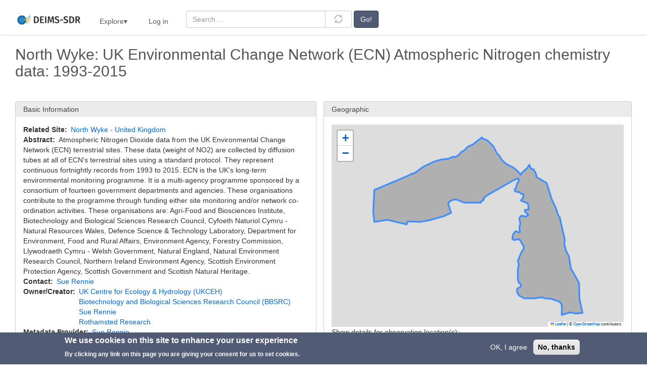

--- FILE ---
content_type: text/html; charset=UTF-8
request_url: https://deims.org/dataset/41d4eacd-e3f7-43e1-b709-b9572bf09a7c
body_size: 18931
content:
<!DOCTYPE html>
<html  lang="en" dir="ltr">
  <head>
    <meta charset="utf-8" />
<noscript><style>form.antibot * :not(.antibot-message) { display: none !important; }</style>
</noscript><meta name="description" content="Atmospheric Nitrogen Dioxide data from the UK Environmental Change Network (ECN) terrestrial sites. These data (weight of NO2) are collected by diffusion tubes at all of ECN&#039;s terrestrial sites using a standard protocol. They represent continuous fortnightly records from 1993 to 2015. ECN is the UK&#039;s long-term environmental monitoring programme. It is a multi-agency programme sponsored by a consortium of fourteen government departments and agencies. These organisations contribute to the programme through funding either site monitoring and/or network co-ordination activities. These organisations are: Agri-Food and Biosciences Institute, Biotechnology and Biological Sciences Research Council, Cyfoeth Naturiol Cymru - Natural Resources Wales, Defence Science &amp; Technology Laboratory, Department for Environment, Food and Rural Affairs, Environment Agency, Forestry Commission, Llywodraeth Cymru - Welsh Government, Natural England, Natural Environment Research Council, Northern Ireland Environment Agency, Scottish Environment Protection Agency, Scottish Government and Scottish Natural Heritage." />
<meta name="abstract" content="Atmospheric Nitrogen Dioxide data from the UK Environmental Change Network (ECN) terrestrial sites. These data (weight of NO2) are collected by diffusion tubes at all of ECN&#039;s terrestrial sites using a standard protocol. They represent continuous fortnightly records from 1993 to 2015. ECN is the UK&#039;s long-term environmental monitoring programme. It is a multi-agency programme sponsored by a consortium of fourteen government departments and agencies. These organisations contribute to the programme through funding either site monitoring and/or network co-ordination activities. These organisations are: Agri-Food and Biosciences Institute, Biotechnology and Biological Sciences Research Council, Cyfoeth Naturiol Cymru - Natural Resources Wales, Defence Science &amp; Technology Laboratory, Department for Environment, Food and Rural Affairs, Environment Agency, Forestry Commission, Llywodraeth Cymru - Welsh Government, Natural England, Natural Environment Research Council, Northern Ireland Environment Agency, Scottish Environment Protection Agency, Scottish Government and Scottish Natural Heritage." />
<meta name="geo.position" content=";" />
<meta name="robots" content="index, follow" />
<link rel="canonical" href="https://deims.org/dataset/41d4eacd-e3f7-43e1-b709-b9572bf09a7c" />
<meta name="rights" content="https://deims.org/terms" />
<meta name="Generator" content="Drupal 10 (https://www.drupal.org)" />
<meta name="MobileOptimized" content="width" />
<meta name="HandheldFriendly" content="true" />
<meta name="viewport" content="width=device-width, initial-scale=1.0" />
<style>div#sliding-popup, div#sliding-popup .eu-cookie-withdraw-banner, .eu-cookie-withdraw-tab {background: #525b76} div#sliding-popup.eu-cookie-withdraw-wrapper { background: transparent; } #sliding-popup h1, #sliding-popup h2, #sliding-popup h3, #sliding-popup p, #sliding-popup label, #sliding-popup div, .eu-cookie-compliance-more-button, .eu-cookie-compliance-secondary-button, .eu-cookie-withdraw-tab { color: #ffffff;} .eu-cookie-withdraw-tab { border-color: #ffffff;}</style>
<link rel="icon" href="/sites/default/files/favicon.ico" type="image/vnd.microsoft.icon" />

    <title>North Wyke: UK Environmental Change Network (ECN) Atmospheric Nitrogen chemistry data: 1993-2015 | DEIMS-SDR</title>
    <link rel="stylesheet" media="all" href="/sites/default/files/css/css_YOKOI3to6kLXPWwvjs_1AUXpK48SDwGVEzpEV6LVfy8.css?delta=0&amp;language=en&amp;theme=bootstrap_deims&amp;include=eJx1jFEKwzAMQy8UZtiFgpsoq2lSh9hZ2e1XytjX9qOHHkiLqpsP7lQGNxw6tpCNssV70hrNOW3IATMm1U1wovUqvCfQLxkzCs_qoYJLhdMDOwbXb_8wGHikNXKXyNP1eoCD_vhgs2MUsZVkl3P-MkejhQ3hKTiMrrw1zbPiDWgEVF8" />
<link rel="stylesheet" media="all" href="https://cdn.jsdelivr.net/npm/entreprise7pro-bootstrap@3.4.8/dist/css/bootstrap.min.css" integrity="sha256-zL9fLm9PT7/fK/vb1O9aIIAdm/+bGtxmUm/M1NPTU7Y=" crossorigin="anonymous" />
<link rel="stylesheet" media="all" href="https://cdn.jsdelivr.net/npm/@unicorn-fail/drupal-bootstrap-styles@0.0.2/dist/3.1.1/7.x-3.x/drupal-bootstrap.min.css" integrity="sha512-nrwoY8z0/iCnnY9J1g189dfuRMCdI5JBwgvzKvwXC4dZ+145UNBUs+VdeG/TUuYRqlQbMlL4l8U3yT7pVss9Rg==" crossorigin="anonymous" />
<link rel="stylesheet" media="all" href="https://cdn.jsdelivr.net/npm/@unicorn-fail/drupal-bootstrap-styles@0.0.2/dist/3.1.1/8.x-3.x/drupal-bootstrap.min.css" integrity="sha512-jM5OBHt8tKkl65deNLp2dhFMAwoqHBIbzSW0WiRRwJfHzGoxAFuCowGd9hYi1vU8ce5xpa5IGmZBJujm/7rVtw==" crossorigin="anonymous" />
<link rel="stylesheet" media="all" href="https://cdn.jsdelivr.net/npm/@unicorn-fail/drupal-bootstrap-styles@0.0.2/dist/3.2.0/7.x-3.x/drupal-bootstrap.min.css" integrity="sha512-U2uRfTiJxR2skZ8hIFUv5y6dOBd9s8xW+YtYScDkVzHEen0kU0G9mH8F2W27r6kWdHc0EKYGY3JTT3C4pEN+/g==" crossorigin="anonymous" />
<link rel="stylesheet" media="all" href="https://cdn.jsdelivr.net/npm/@unicorn-fail/drupal-bootstrap-styles@0.0.2/dist/3.2.0/8.x-3.x/drupal-bootstrap.min.css" integrity="sha512-JXQ3Lp7Oc2/VyHbK4DKvRSwk2MVBTb6tV5Zv/3d7UIJKlNEGT1yws9vwOVUkpsTY0o8zcbCLPpCBG2NrZMBJyQ==" crossorigin="anonymous" />
<link rel="stylesheet" media="all" href="https://cdn.jsdelivr.net/npm/@unicorn-fail/drupal-bootstrap-styles@0.0.2/dist/3.3.1/7.x-3.x/drupal-bootstrap.min.css" integrity="sha512-ZbcpXUXjMO/AFuX8V7yWatyCWP4A4HMfXirwInFWwcxibyAu7jHhwgEA1jO4Xt/UACKU29cG5MxhF/i8SpfiWA==" crossorigin="anonymous" />
<link rel="stylesheet" media="all" href="https://cdn.jsdelivr.net/npm/@unicorn-fail/drupal-bootstrap-styles@0.0.2/dist/3.3.1/8.x-3.x/drupal-bootstrap.min.css" integrity="sha512-kTMXGtKrWAdF2+qSCfCTa16wLEVDAAopNlklx4qPXPMamBQOFGHXz0HDwz1bGhstsi17f2SYVNaYVRHWYeg3RQ==" crossorigin="anonymous" />
<link rel="stylesheet" media="all" href="https://cdn.jsdelivr.net/npm/@unicorn-fail/drupal-bootstrap-styles@0.0.2/dist/3.4.0/8.x-3.x/drupal-bootstrap.min.css" integrity="sha512-tGFFYdzcicBwsd5EPO92iUIytu9UkQR3tLMbORL9sfi/WswiHkA1O3ri9yHW+5dXk18Rd+pluMeDBrPKSwNCvw==" crossorigin="anonymous" />
<link rel="stylesheet" media="all" href="/sites/default/files/css/css_ENf4_0eo1JcO2wV-m6auAbLKUiGi2NMZ3azWIH_tCUo.css?delta=9&amp;language=en&amp;theme=bootstrap_deims&amp;include=eJx1jFEKwzAMQy8UZtiFgpsoq2lSh9hZ2e1XytjX9qOHHkiLqpsP7lQGNxw6tpCNssV70hrNOW3IATMm1U1wovUqvCfQLxkzCs_qoYJLhdMDOwbXb_8wGHikNXKXyNP1eoCD_vhgs2MUsZVkl3P-MkejhQ3hKTiMrrw1zbPiDWgEVF8" />

    
  </head>
  <body class="path-node page-node-type-dataset has-glyphicons">
    <a href="#main-content" class="visually-hidden focusable skip-link">
      Skip to main content
    </a>
    
      <div class="dialog-off-canvas-main-canvas" data-off-canvas-main-canvas>
              <header class="navbar navbar-default container-fluid" id="navbar" role="banner">
            <div class="navbar-header">
          <div class="region region-navigation">
    <section id="block-bootstrap-deims-mainnavigation" class="deims_main_menu block block-superfish block-superfishmain clearfix">
  
    

      
<ul id="superfish-main" class="menu sf-menu sf-main sf-horizontal sf-style-none" role="menu" aria-label="Menu">
  

  
  <li id="main-standardfront-page" class="sf-depth-1 sf-no-children sf-first" role="none">
    
          <a href="/" class="sf-depth-1" role="menuitem">Home</a>
    
    
    
    
      </li>


            
  <li id="main-menu-link-content80f3ea19-8d7e-4e2b-bc65-86f34ba34590" class="sf-depth-1 menuparent" role="none">
    
          <span class="sf-depth-1 menuparent nolink" role="menuitem" aria-haspopup="true" aria-expanded="false">Explore</span>
    
    
    
              <ul role="menu">
      
      

  
  <li id="main-views-viewviewsco-location-searchpage-1" class="sf-depth-2 sf-no-children sf-first" role="none">
    
          <a href="/search/sites/lter" title="Overview of all European LTER sites" class="sf-depth-2" role="menuitem">European LTER Sites</a>
    
    
    
    
      </li>


            
  <li id="main-menu-link-content3ae28787-6ca3-4349-8528-59e1546d1000" class="sf-depth-2 menuparent" role="none">
    
          <span class="sf-depth-2 menuparent nolink" role="menuitem" aria-haspopup="true" aria-expanded="false">Search</span>
    
    
    
              <ul role="menu">
      
      

  
  <li id="main-views-viewviewssearchpage-1" class="sf-depth-3 sf-no-children sf-first" role="none">
    
          <a href="/search" title="Overview of all available resources" class="sf-depth-3" role="menuitem">Quick Search</a>
    
    
    
    
      </li>


  
  <li id="main-views-viewviewslter-site-searchpage-1" class="sf-depth-3 sf-no-children" role="none">
    
          <a href="/search/sites" title="Overview of all available resources" class="sf-depth-3" role="menuitem">Sites</a>
    
    
    
    
      </li>


  
  <li id="main-views-viewviewsadvanced-search-sites-datasets-activities-sensorspage-2" class="sf-depth-3 sf-no-children" role="none">
    
          <a href="/search/datasets" class="sf-depth-3" role="menuitem">Datasets</a>
    
    
    
    
      </li>


  
  <li id="main-views-viewviewsadvanced-search-sites-datasets-activities-sensorspage-3" class="sf-depth-3 sf-no-children" role="none">
    
          <a href="/search/activities" class="sf-depth-3" role="menuitem">Activities</a>
    
    
    
    
      </li>


  
  <li id="main-views-viewviewsadvanced-search-sites-datasets-activities-sensorspage-4" class="sf-depth-3 sf-no-children sf-last" role="none">
    
          <a href="/search/sensors" class="sf-depth-3" role="menuitem">Sensors</a>
    
    
    
    
      </li>



              </ul>
      
    
    
      </li>


  
  <li id="main-menu-link-content1d8f9a02-dad1-4f78-b5da-955d3b7e3a38" class="sf-depth-2 sf-no-children" role="none">
    
          <a href="https://deims.org/map" title="A map that shows all sites that are registered on DEIMS-SDR" class="sf-depth-2 sf-external" role="menuitem">Site Map</a>
    
    
    
    
      </li>


            
  <li id="main-menu-link-content17885dfc-cf29-4654-82b0-266cb4872be4" class="sf-depth-2 menuparent sf-last" role="none">
    
          <span class="sf-depth-2 menuparent nolink" role="menuitem" aria-haspopup="true" aria-expanded="false">Documentation</span>
    
    
    
              <ul role="menu">
      
      

  
  <li id="main-menu-link-content459a5378-cdbe-4728-b194-10372a2a3916" class="sf-depth-3 sf-no-children sf-first" role="none">
    
          <a href="/models" title="Provides an overview of the DEIMS-SDR data models" class="sf-depth-3" role="menuitem">Data Models</a>
    
    
    
    
      </li>


  
  <li id="main-menu-link-contentd190a859-e70d-49dd-a7de-5ba81bef3356" class="sf-depth-3 sf-no-children" role="none">
    
          <a href="http://vocabs.lter-europe.net/EnvThes/" title="External link to the thesaurus used for DEIMS-SDR" class="sf-depth-3 sf-external" role="menuitem">EnvThes Thesaurus</a>
    
    
    
    
      </li>


  
  <li id="main-views-viewviewsequipmentpage-1" class="sf-depth-3 sf-no-children sf-last" role="none">
    
          <a href="/vocabularies" title="List of vocabularies and terms used in DEIMS-SDR" class="sf-depth-3" role="menuitem">Vocabularies</a>
    
    
    
    
      </li>



              </ul>
      
    
    
      </li>



              </ul>
      
    
    
      </li>


  
  <li id="main-userlogout" class="sf-depth-1 sf-no-children" role="none">
    
          <a href="/user/login" class="sf-depth-1" role="menuitem">Log in</a>
    
    
    
    
      </li>


</ul>

  </section>


  </div>

                          <button type="button" class="navbar-toggle collapsed" data-toggle="collapse" data-target="#navbar-collapse" aria-expanded="false">
            <span class="sr-only">Toggle navigation</span>
            <span class="icon-bar"></span>
            <span class="icon-bar"></span>
            <span class="icon-bar"></span>
          </button>
              </div>

                    <div id="navbar-collapse" class="navbar-collapse collapse">
            <div class="region region-navigation-collapsible">
    <section class="views-exposed-form custom-quick-search-block block block-views block-views-exposed-filter-blocksearch-page-2 clearfix" data-drupal-selector="views-exposed-form-search-page-2" id="block-exposedformsearchpage-2">
  
    

      <form action="/search" method="get" id="views-exposed-form-search-page-2" accept-charset="UTF-8">
  <div class="form--inline form-inline clearfix">
  <div class="form-item js-form-item form-type-search-api-autocomplete js-form-type-search-api-autocomplete form-item-search-api-fulltext js-form-item-search-api-fulltext form-no-label form-group form-autocomplete">
  
  
  <div class="input-group"><input placeholder="Search ..." data-drupal-selector="edit-search-api-fulltext" data-search-api-autocomplete-search="search" class="form-autocomplete form-text form-control" data-autocomplete-path="/search_api_autocomplete/search?display=page_2&amp;&amp;filter=search_api_fulltext" type="text" id="edit-search-api-fulltext" name="search_api_fulltext" value="" size="30" maxlength="128" /><span class="input-group-addon"><span class="icon glyphicon glyphicon-refresh ajax-progress ajax-progress-throbber" aria-hidden="true"></span></span></div>

  
  
  </div>
<div data-drupal-selector="edit-actions" class="form-actions form-group js-form-wrapper form-wrapper" id="edit-actions"><button data-drupal-selector="edit-submit-search" class="button js-form-submit form-submit btn-default btn" type="submit" id="edit-submit-search" value="Go!">Go!</button></div>

</div>

</form>

  </section>


  </div>

        </div>
                </header>
  
  <div role="main" class="main-container container-fluid js-quickedit-main-content">
    <div class="row">

                              <div class="col-sm-12" role="heading">
              <div class="region region-header">
      
<div data-drupal-messages-fallback class="hidden"></div>

  </div>

          </div>
              
            
                  <section class="col-sm-12">

                
                                      
                  
                          <a id="main-content"></a>
            <div class="region region-content">
        <h1 class="page-header">
<span>North Wyke: UK Environmental Change Network (ECN) Atmospheric Nitrogen chemistry data: 1993-2015</span>
</h1>

  <div class="node node--type-dataset node--view-mode-full ds-2col-stacked clearfix">

  

  <div class="group-header">
    
  </div>

  <div class="group-left">
    <div class="form-item js-form-item form-wrapper js-form-wrapper panel panel-default" id="bootstrap-panel">

              <div class="panel-heading">
                          <div class="panel-title">Basic Information</div>
              </div>
      
            
    
    <div class="panel-body">
            
  <div class="field field--name-field-related-site field--type-entity-reference field--label-inline">
    <div class="field--label">Related Site</div>
              <div class="field--item"><a href="/4fbe4bf9-e342-4412-8f0c-c75aff08a8ca" hreflang="en">North Wyke - United Kingdom</a></div>
          </div>

  <div class="field field--name-field-abstract field--type-string-long field--label-inline">
    <div class="field--label">Abstract</div>
              <div class="field--item">Atmospheric Nitrogen Dioxide data from the UK Environmental Change Network (ECN) terrestrial sites. These data (weight of NO2) are collected by diffusion tubes at all of ECN&#039;s terrestrial sites using a standard protocol. They represent continuous fortnightly records from 1993 to 2015. ECN is the UK&#039;s long-term environmental monitoring programme. It is a multi-agency programme sponsored by a consortium of fourteen government departments and agencies. These organisations contribute to the programme through funding either site monitoring and/or network co-ordination activities. These organisations are: Agri-Food and Biosciences Institute, Biotechnology and Biological Sciences Research Council, Cyfoeth Naturiol Cymru - Natural Resources Wales, Defence Science &amp; Technology Laboratory, Department for Environment, Food and Rural Affairs, Environment Agency, Forestry Commission, Llywodraeth Cymru - Welsh Government, Natural England, Natural Environment Research Council, Northern Ireland Environment Agency, Scottish Environment Protection Agency, Scottish Government and Scottish Natural Heritage.</div>
          </div>

  <div class="field field--name-field-contact field--type-entity-reference field--label-inline">
    <div class="field--label">Contact</div>
          <div class="field--items">
              <div class="field--item"><a href="/node/319" hreflang="en">Sue Rennie</a></div>
              </div>
      </div>

  <div class="field field--name-field-creator field--type-entity-reference field--label-inline">
    <div class="field--label">Owner/Creator</div>
          <div class="field--items">
              <div class="field--item"><a href="/organisations/13479d7d-7b33-44ea-b0bb-2fa9329e2873" hreflang="en">UK Centre for Ecology &amp; Hydrology (UKCEH)</a></div>
          <div class="field--item"><a href="/organisations/1356a8ad-8aa7-43d2-b4f1-257a65bb4729" hreflang="en">Biotechnology and Biological Sciences Research Council (BBSRC)</a></div>
          <div class="field--item"><a href="/node/319" hreflang="en">Sue Rennie</a></div>
          <div class="field--item"><a href="/organisations/55912179-2e91-4aa6-acee-4fc84aff6c34" hreflang="en">Rothamsted Research</a></div>
              </div>
      </div>

  <div class="field field--name-field-metadata-provider field--type-entity-reference field--label-inline">
    <div class="field--label">Metadata Provider</div>
          <div class="field--items">
              <div class="field--item"><a href="/node/319" hreflang="en">Sue Rennie</a></div>
              </div>
      </div>

  <div class="field field--name-field-doi field--type-string field--label-inline">
    <div class="field--label">DOI</div>
              <div class="field--item">https://doi.org/10.5285/baf51776-c2d0-4e57-9cd3-30cd6336d9cf</div>
          </div>

  <div class="field field--name-field-uuid field--type-string field--label-inline">
    <div class="field--label">UUID</div>
              <div class="field--item">41d4eacd-e3f7-43e1-b709-b9572bf09a7c</div>
          </div>

          </div>
  
    
</div>
<div class="form-item js-form-item form-wrapper js-form-wrapper panel panel-default" id="bootstrap-panel--2">

              <div class="panel-heading">
                          <div class="panel-title">Dates</div>
              </div>
      
            
    
    <div class="panel-body">
            
  <div class="field field--name-field-date-range field--type-daterange field--label-inline">
    <div class="field--label">Date Range</div>
              <div class="field--item"><time datetime="1993-01-01T12:00:00Z">Fri, 01/01/1993 - 12:00</time>
</div>
          </div>

  <div class="field field--name-node-post-date field--type-ds field--label-inline">
    <div class="field--label">Post date</div>
              <div class="field--item">Tuesday, April 10, 2018 - 13:13</div>
          </div>

  <div class="field field--name-node-changed-date field--type-ds field--label-inline">
    <div class="field--label">Last modified</div>
              <div class="field--item">Friday, November 29, 2019 - 11:31</div>
          </div>

          </div>
  
    
</div>

  </div>

  <div class="group-right">
    
<div >
    <div class="form-item js-form-item form-wrapper js-form-wrapper panel panel-default" id="bootstrap-panel--3">

              <div class="panel-heading">
                          <div class="panel-title">Geographic</div>
              </div>
      
            
    
    <div class="panel-body">
            
            <div class="field field--name-dynamic-block-fieldnode-dataset-boundaries field--type-ds field--label-hidden field--item"><div class="views-element-container form-group"><div class="view view-field-dataset-boundaries view-id-field_dataset_boundaries view-display-id-block_1 js-view-dom-id-58810a298c42a46dd5f9e8dc44a0a4db00a5a42126238e879370bb0e76a10cc7">
  
    
      
      <div class="view-content">
      <div id="leaflet-map-view-field-dataset-boundaries-block-1"  style="min-width: 150px; height: 400px"></div>

    </div>
  
          </div>
</div>
</div>
      
            <div class="field field--name-dynamic-block-fieldnode-show-observation-location field--type-ds field--label-hidden field--item"><div class="views-element-container form-group"><div class="view view-field-dataset-boundaries view-id-field_dataset_boundaries view-display-id-block_2 js-view-dom-id-1628414da270bbb9e567af7d6e4dfeded9ba94af00dd82820657081551ed9d9c">
  
    
      <div class="view-header">
      Show details for observation location(s):
    </div>
      
      <div class="view-content">
          <div class="views-row"><div class="views-field views-field-title"><span class="field-content"><a href="/locations/ab170d90-8017-46e6-8482-723893fabb8f" hreflang="en">North Wyke</a></span></div></div>

    </div>
  
          </div>
</div>
</div>
      
          </div>
  
    
</div>

  </div>
  </div>

  <div class="group-footer">
    <div class="js-form-wrapper form-wrapper form-item js-form-item panel panel-default" id="bootstrap-panel--6">

              <div class="panel-heading">
                          <a aria-controls="bootstrap-panel--6--content" aria-expanded="true" aria-pressed="true" data-toggle="collapse" role="button" class="panel-title" href="#bootstrap-panel--6--content">Additional information</a>
              </div>
      
            
    
    <div id="bootstrap-panel--6--content" class="panel-body panel-collapse collapse fade in">
            <div class="js-form-wrapper form-wrapper form-item js-form-item panel panel-default" id="bootstrap-panel--4">

              <div class="panel-heading">
                          <a aria-controls="bootstrap-panel--4--content" aria-expanded="false" aria-pressed="false" data-toggle="collapse" role="button" class="panel-title" href="#bootstrap-panel--4--content">Methodology</a>
              </div>
      
            
    
    <div id="bootstrap-panel--4--content" class="panel-body panel-collapse collapse fade">
            
  <div class="field field--name-field-method field--type-link field--label-inline">
    <div class="field--label">Method</div>
          <div class="field--items">
              <div class="field--item"><a href="http://www.ecn.ac.uk/measurements/terrestrial/an">http://www.ecn.ac.uk/measurements/terrestrial/an</a></div>
              </div>
      </div>

  <div class="field field--name-field-method-description field--type-string-long field--label-inline">
    <div class="field--label">Method Description</div>
          <div class="field--items">
              <div class="field--item">Atmospheric Nitrogen Dioxide data from the UK Environmental Change Network (ECN) terrestrial sites. These data (weight of NO2) are collected by diffusion tubes at all of ECN&#039;s terrestrial sites using a standard protocol. They represent continuous fortnightly records from 1993 to 2015. </div>
              </div>
      </div>

  <div class="field field--name-field-instrumentation field--type-string-long field--label-inline">
    <div class="field--label">Instrumentation</div>
          <div class="field--items">
              <div class="field--item">Diffusion tubes</div>
              </div>
      </div>

  <div class="field field--name-field-quality-assurance field--type-string-long field--label-inline">
    <div class="field--label">Quality Assurance</div>
          <div class="field--items">
              <div class="field--item">Data are collected according to defined protocols. <br />
<br />
Data verification steps include numeric range checks (i.e. checking if a value falls within a specified range), categorical checks (e.g. checking that a species code appears on the standard code list), formatting (i.e. that the dataset conforms to the specified data format) and logical integrity checks (i.e. checking the data make sense, e.g. that the dates in one dataset match those in a related dataset).<br />
<br />
Appropriate range settings for ECN variables have been selected following discussion with specialists in each field. Where data fall outside these ranges, a cautious approach has been adopted towards discarding data on the principle that apparent errors may be valid outliers. Such values are discarded only if there is a clear explanation (e.g. an instrumentation error) and corrections are made where possible. If the reason is unclear, the values are stored, but are qualified using pre-defined quality codes or free-text descriptions. Data providers also use these codes or free text to describe factors affecting sampling outside their control, instrument damage or site management effects.</div>
              </div>
      </div>

          </div>
  
    
</div>
<div class="js-form-wrapper form-wrapper form-item js-form-item panel panel-default" id="bootstrap-panel--5">

              <div class="panel-heading">
                          <a aria-controls="bootstrap-panel--5--content" aria-expanded="false" aria-pressed="false" data-toggle="collapse" role="button" class="panel-title" href="#bootstrap-panel--5--content">Other</a>
              </div>
      
            
    
    <div id="bootstrap-panel--5--content" class="panel-body panel-collapse collapse fade">
            
  <div class="field field--name-field-parameters field--type-entity-reference field--label-inline">
    <div class="field--label">Parameters</div>
          <div class="field--items">
              <div class="field--item"><a href="/taxonomy/term/21073" hreflang="en">atmospheric parameter</a></div>
              </div>
      </div>

  <div class="field field--name-field-spatial-design field--type-entity-reference field--label-inline">
    <div class="field--label">Spatial Design</div>
              <div class="field--item"><a href="/taxonomy/term/52851" hreflang="en">single point</a></div>
          </div>

  <div class="field field--name-field-dataset-rights field--type-list-string field--label-inline">
    <div class="field--label">Intellectual Rights</div>
          <div class="field--items">
              <div class="field--item">Formal acknowledgement of the dataset providers</div>
              </div>
      </div>

  <div class="field field--name-field-access-use-termref field--type-entity-reference field--label-inline">
    <div class="field--label">Principal and granted permission</div>
          <div class="field--items">
              <div class="field--item">Research<span class="separator"> » </span>Free for access</div>
          <div class="field--item">Public<span class="separator"> » </span>Free for access</div>
          <div class="field--item">Administration<span class="separator"> » </span>Free access and use</div>
              </div>
      </div>

          </div>
  
    
</div>

          </div>
  
    
</div>

  </div>

</div>



  </div>

              </section>

                </div>
  </div>

      <footer class="footer container-fluid" role="contentinfo">
        <div class="region region-footer">
    <section id="block-deimsfooter" class="border-none block block-block-content block-block-contentc62a3b7e-a456-435a-9e41-4ae730aa02e9 clearfix">
  
    

      
            <div class="field field--name-body field--type-text-with-summary field--label-hidden field--item"><div style="display: flex; justify-content: center; font-size: smaller;">
<ul class="list-inline">
	<li style="margin-right: 20px;">© 2026 Umweltbundesamt GmbH</li>
	<li style="margin-right: 20px;"><a href="/terms">Terms</a></li>
	<li style="margin-right: 20px;"><a href="/imprint">Imprint</a></li>
	<li style="margin-right: 20px;"><a href="/privacy">Privacy</a></li>
	<li style="margin-right: 20px;"><a href="/accessibility">Accessibility</a></li>
	<li style="margin-right: 20px;"><a href="/contact">Contact</a></li>
	<li style="margin-right: 20px;"><a href="https://training.deims.org">Training</a></li>
	<li style="margin-right: 20px;"><a href="https://deims.org/docs">Docs</a></li>
	<li style="margin-right: 20px;"><a href="/api">API</a></li>
	<li style="margin-right: 20px;"><a href="/changelog">Changelog</a></li>
	<li style="margin-right: 20px;"><a href="/about">About</a></li>
</ul>
</div>

<div style="display: flex; justify-content: center; font-size: smaller;">powered by &nbsp;<img alt="eLTER Logo" src="/sites/default/files/2022-10/elter_thumbnail.png"> &nbsp;<a href="https://elter-ri.eu/">eLTER RI</a></div>
</div>
      
  </section>


  </div>

    </footer>
  
  </div>

    
    <script type="application/json" data-drupal-selector="drupal-settings-json">{"path":{"baseUrl":"\/","pathPrefix":"","currentPath":"node\/11682","currentPathIsAdmin":false,"isFront":false,"currentLanguage":"en"},"pluralDelimiter":"\u0003","suppressDeprecationErrors":true,"ajaxPageState":{"libraries":"[base64]","theme":"bootstrap_deims","theme_token":null},"ajaxTrustedUrl":{"\/search":true},"eu_cookie_compliance":{"cookie_policy_version":"1.0.0","popup_enabled":true,"popup_agreed_enabled":false,"popup_hide_agreed":false,"popup_clicking_confirmation":false,"popup_scrolling_confirmation":false,"popup_html_info":"\u003Cdiv aria-labelledby=\u0022popup-text\u0022  class=\u0022eu-cookie-compliance-banner eu-cookie-compliance-banner-info eu-cookie-compliance-banner--opt-in\u0022\u003E\n  \u003Cdiv class=\u0022popup-content info eu-cookie-compliance-content\u0022\u003E\n        \u003Cdiv id=\u0022popup-text\u0022 class=\u0022eu-cookie-compliance-message\u0022 role=\u0022document\u0022\u003E\n      \u003Ch2\u003EWe use cookies on this site to enhance your user experience\u003C\/h2\u003E\n\u003Cp\u003EBy clicking any link on this page you are giving your consent for us to set cookies.\u003C\/p\u003E\n\n          \u003C\/div\u003E\n\n    \n    \u003Cdiv id=\u0022popup-buttons\u0022 class=\u0022eu-cookie-compliance-buttons\u0022\u003E\n            \u003Cbutton type=\u0022button\u0022 class=\u0022agree-button eu-cookie-compliance-secondary-button\u0022\u003EOK, I agree\u003C\/button\u003E\n              \u003Cbutton type=\u0022button\u0022 class=\u0022decline-button eu-cookie-compliance-default-button\u0022\u003ENo, thanks\u003C\/button\u003E\n          \u003C\/div\u003E\n  \u003C\/div\u003E\n\u003C\/div\u003E","use_mobile_message":false,"mobile_popup_html_info":"\u003Cdiv aria-labelledby=\u0022popup-text\u0022  class=\u0022eu-cookie-compliance-banner eu-cookie-compliance-banner-info eu-cookie-compliance-banner--opt-in\u0022\u003E\n  \u003Cdiv class=\u0022popup-content info eu-cookie-compliance-content\u0022\u003E\n        \u003Cdiv id=\u0022popup-text\u0022 class=\u0022eu-cookie-compliance-message\u0022 role=\u0022document\u0022\u003E\n      \n          \u003C\/div\u003E\n\n    \n    \u003Cdiv id=\u0022popup-buttons\u0022 class=\u0022eu-cookie-compliance-buttons\u0022\u003E\n            \u003Cbutton type=\u0022button\u0022 class=\u0022agree-button eu-cookie-compliance-secondary-button\u0022\u003EOK, I agree\u003C\/button\u003E\n              \u003Cbutton type=\u0022button\u0022 class=\u0022decline-button eu-cookie-compliance-default-button\u0022\u003ENo, thanks\u003C\/button\u003E\n          \u003C\/div\u003E\n  \u003C\/div\u003E\n\u003C\/div\u003E","mobile_breakpoint":768,"popup_html_agreed":false,"popup_use_bare_css":false,"popup_height":"auto","popup_width":"100%","popup_delay":1000,"popup_link":"\/privacy","popup_link_new_window":true,"popup_position":false,"fixed_top_position":true,"popup_language":"en","store_consent":false,"better_support_for_screen_readers":false,"cookie_name":"","reload_page":false,"domain":"","domain_all_sites":false,"popup_eu_only":false,"popup_eu_only_js":false,"cookie_lifetime":100,"cookie_session":0,"set_cookie_session_zero_on_disagree":0,"disagree_do_not_show_popup":false,"method":"opt_in","automatic_cookies_removal":true,"allowed_cookies":"","withdraw_markup":"\u003Cbutton type=\u0022button\u0022 class=\u0022eu-cookie-withdraw-tab\u0022\u003EPrivacy settings\u003C\/button\u003E\n\u003Cdiv aria-labelledby=\u0022popup-text\u0022 class=\u0022eu-cookie-withdraw-banner\u0022\u003E\n  \u003Cdiv class=\u0022popup-content info eu-cookie-compliance-content\u0022\u003E\n    \u003Cdiv id=\u0022popup-text\u0022 class=\u0022eu-cookie-compliance-message\u0022 role=\u0022document\u0022\u003E\n      \u003Ch2\u003EWe use cookies on this site to enhance your user experience\u003C\/h2\u003E\n\u003Cp\u003EYou have given your consent for us to set cookies.\u003C\/p\u003E\n\n    \u003C\/div\u003E\n    \u003Cdiv id=\u0022popup-buttons\u0022 class=\u0022eu-cookie-compliance-buttons\u0022\u003E\n      \u003Cbutton type=\u0022button\u0022 class=\u0022eu-cookie-withdraw-button \u0022\u003EWithdraw consent\u003C\/button\u003E\n    \u003C\/div\u003E\n  \u003C\/div\u003E\n\u003C\/div\u003E","withdraw_enabled":false,"reload_options":0,"reload_routes_list":"","withdraw_button_on_info_popup":false,"cookie_categories":[],"cookie_categories_details":[],"enable_save_preferences_button":true,"cookie_value_disagreed":"0","cookie_value_agreed_show_thank_you":"1","cookie_value_agreed":"2","containing_element":"body","settings_tab_enabled":false,"olivero_primary_button_classes":"","olivero_secondary_button_classes":"","close_button_action":"close_banner","open_by_default":true,"modules_allow_popup":true,"hide_the_banner":false,"geoip_match":true,"unverified_scripts":[]},"bootstrap":{"forms_has_error_value_toggle":1,"modal_animation":1,"modal_backdrop":"true","modal_focus_input":1,"modal_keyboard":1,"modal_select_text":1,"modal_show":1,"modal_size":"","popover_enabled":1,"popover_animation":1,"popover_auto_close":1,"popover_container":"body","popover_content":"","popover_delay":"0","popover_html":0,"popover_placement":"right","popover_selector":"","popover_title":"","popover_trigger":"click","tooltip_enabled":1,"tooltip_animation":1,"tooltip_container":"body","tooltip_delay":"0","tooltip_html":0,"tooltip_placement":"auto left","tooltip_selector":"","tooltip_trigger":"hover"},"field_group":{"details":{"mode":"default","context":"view","settings":{"classes":"","show_empty_fields":false,"id":"","open":false,"description":"","required_fields":false}},"html_element":{"mode":"default","context":"view","settings":{"classes":"","id":"","element":"div","show_label":false,"label_element":"h3","label_element_classes":"","attributes":"","effect":"none","speed":"fast"}},"fieldset":{"mode":"default","context":"view","settings":{"classes":"","id":"","description":""}}},"leaflet":{"leaflet-map-view-field-dataset-boundaries-block-1":{"mapid":"leaflet-map-view-field-dataset-boundaries-block-1","map":{"label":"- Default Leaflet - OSM Mapnik - ","description":"Leaflet default map.","settings":{"dragging":true,"touchZoom":true,"scrollWheelZoom":true,"doubleClickZoom":true,"zoomControl":true,"zoomControlPosition":"topleft","attributionControl":true,"trackResize":true,"fadeAnimation":true,"zoomAnimation":true,"closePopupOnClick":true,"worldCopyJump":true,"map_position_force":false,"zoom":12,"zoomFiner":0,"minZoom":1,"maxZoom":18,"center":{"lat":0,"lon":0},"path":"{\u0022color\u0022:\u0022#3388ff\u0022,\u0022opacity\u0022:\u00221.0\u0022,\u0022stroke\u0022:true,\u0022weight\u0022:3,\u0022fill\u0022:\u0022depends\u0022,\u0022fillColor\u0022:\u0022*\u0022,\u0022fillOpacity\u0022:\u00220.2\u0022}","leaflet_markercluster":{"control":false,"options":"{\u0022spiderfyOnMaxZoom\u0022:true,\u0022showCoverageOnHover\u0022:true,\u0022removeOutsideVisibleBounds\u0022: false}","excluded":false,"include_path":false},"fullscreen":{"control":false,"options":"{\u0022position\u0022:\u0022topleft\u0022,\u0022pseudoFullscreen\u0022:false}"},"gestureHandling":false,"reset_map":{"control":false,"options":"{\u0022position\u0022: \u0022topleft\u0022, \u0022title\u0022: \u0022Reset View\u0022}","position":"topright"},"map_scale":{"control":false,"options":"{\u0022position\u0022:\u0022bottomright\u0022,\u0022maxWidth\u0022:100,\u0022metric\u0022:true,\u0022imperial\u0022:false,\u0022updateWhenIdle\u0022:false}"},"locate":{"control":false,"options":"{\u0022position\u0022: \u0022topright\u0022, \u0022setView\u0022: \u0022untilPanOrZoom\u0022, \u0022returnToPrevBounds\u0022:true, \u0022keepCurrentZoomLevel\u0022: true, \u0022strings\u0022: {\u0022title\u0022: \u0022Locate my position\u0022}}","automatic":false},"fitbounds_options":"{\u0022padding\u0022:[0,0]}","geocoder":{"control":false,"settings":{"set_marker":false,"popup":false,"autocomplete":{"placeholder":"Search Address","title":"Search an Address on the Map"},"position":"topright","input_size":20,"providers":[],"min_terms":4,"delay":800,"zoom":16,"options":""}},"map_lazy_load":{"lazy_load":0}},"layers":{"OpenStreetMap":{"urlTemplate":"https:\/\/tile.openstreetmap.org\/{z}\/{x}\/{y}.png","options":{"maxZoom":19,"attribution":"\u0026copy; \u003Ca href=\u0022https:\/\/www.openstreetmap.org\/copyright\u0022 rel=\u0022noopener noreferrer\u0022\u003EOpenStreetMap\u003C\/a\u003E contributors"}}},"id":"leaflet-map-view-field-dataset-boundaries-block-1","geofield_cardinality":-1},"features":[{"type":"polygon","points":[[{"lat":50.780343756578,"lon":-3.9146937228847},{"lat":50.780219911945,"lon":-3.9145977871126},{"lat":50.780028333412,"lon":-3.9144631755736},{"lat":50.779950419224,"lon":-3.9143513849407},{"lat":50.779839495562,"lon":-3.9141659878478},{"lat":50.77973018788,"lon":-3.9138906670838},{"lat":50.779619850545,"lon":-3.9136693894358},{"lat":50.779531149514,"lon":-3.9135212543426},{"lat":50.779388469421,"lon":-3.9131900485671},{"lat":50.779256933574,"lon":-3.912877476856},{"lat":50.77921475963,"lon":-3.9126771596855},{"lat":50.779160472667,"lon":-3.9125126973623},{"lat":50.779007369282,"lon":-3.9121269918339},{"lat":50.778863797204,"lon":-3.9118498406926},{"lat":50.778730410127,"lon":-3.9116458062086},{"lat":50.778652493137,"lon":-3.9115340233403},{"lat":50.778529302224,"lon":-3.911402220565},{"lat":50.778451973165,"lon":-3.9112545541546},{"lat":50.778374276097,"lon":-3.9111250501169},{"lat":50.778356986401,"lon":-3.9111296646318},{"lat":50.778460964187,"lon":-3.9110532242155},{"lat":50.778565369291,"lon":-3.9109679379546},{"lat":50.778693925057,"lon":-3.910810933509},{"lat":50.778740515155,"lon":-3.9107591953606},{"lat":50.778823428957,"lon":-3.910600332204},{"lat":50.7789300425,"lon":-3.9103887939827},{"lat":50.778965922743,"lon":-3.9103002672931},{"lat":50.779071946133,"lon":-3.9101246125956},{"lat":50.77917731327,"lon":-3.9099848336613},{"lat":50.7792347603,"lon":-3.9099694427344},{"lat":50.779257282693,"lon":-3.9099885376993},{"lat":50.779362282048,"lon":-3.9098669201982},{"lat":50.779433749693,"lon":-3.909707584217},{"lat":50.779436027651,"lon":-3.9095813381793},{"lat":50.779332573258,"lon":-3.9096130297099},{"lat":50.779230142332,"lon":-3.909590682264},{"lat":50.779151488311,"lon":-3.9095152202893},{"lat":50.778988646558,"lon":-3.9092430535722},{"lat":50.779022270931,"lon":-3.9092235905317},{"lat":50.779000703368,"lon":-3.9091504546543},{"lat":50.778945893998,"lon":-3.909021884749},{"lat":50.778879052049,"lon":-3.908928731021},{"lat":50.778755789867,"lon":-3.9087969287432},{"lat":50.778598400912,"lon":-3.9086637403934},{"lat":50.778429276784,"lon":-3.9085478037926},{"lat":50.778350174934,"lon":-3.9085082349942},{"lat":50.778293455606,"lon":-3.908487748799},{"lat":50.778269751065,"lon":-3.9085408659325},{"lat":50.778124394099,"lon":-3.9083722615821},{"lat":50.778103420425,"lon":-3.908262803824},{"lat":50.778049197232,"lon":-3.9080983532327},{"lat":50.777982651679,"lon":-3.9079870408272},{"lat":50.77793980477,"lon":-3.9078230568421},{"lat":50.777852574567,"lon":-3.9075845658918},{"lat":50.77773121722,"lon":-3.9073446900532},{"lat":50.777687125532,"lon":-3.9072524668533},{"lat":50.777678182723,"lon":-3.9071075923152},{"lat":50.777589473125,"lon":-3.9069594756502},{"lat":50.777489613528,"lon":-3.906792729463},{"lat":50.777377199856,"lon":-3.9066977282426},{"lat":50.777320480126,"lon":-3.9066772475221},{"lat":50.777116932102,"lon":-3.9065780948648},{"lat":50.776856959289,"lon":-3.9064403042414},{"lat":50.776608073392,"lon":-3.9063206940011},{"lat":50.776348102064,"lon":-3.9061829036077},{"lat":50.77603148078,"lon":-3.9060246382994},{"lat":50.775760134095,"lon":-3.9058863888635},{"lat":50.775669883014,"lon":-3.9058282006933},{"lat":50.775364925687,"lon":-3.9056526840319},{"lat":50.775218618276,"lon":-3.905537694103},{"lat":50.774847705643,"lon":-3.9052145560156},{"lat":50.774553897382,"lon":-3.9050576750274},{"lat":50.774316384785,"lon":-3.9049385405006},{"lat":50.774022870997,"lon":-3.9047634999008},{"lat":50.773933502038,"lon":-3.9046512747566},{"lat":50.773798271869,"lon":-3.9045549138628},{"lat":50.773662450093,"lon":-3.9044948795875},{"lat":50.773469616938,"lon":-3.9044320844215},{"lat":50.773243244854,"lon":-3.9043320230625},{"lat":50.772869605616,"lon":-3.9041714655746},{"lat":50.772654022305,"lon":-3.904107748936},{"lat":50.772347600968,"lon":-3.9040217296337},{"lat":50.772098111837,"lon":-3.9039389084923},{"lat":50.771871379785,"lon":-3.9038565698443},{"lat":50.771633272734,"lon":-3.9037737673099},{"lat":50.771372704878,"lon":-3.903672327719},{"lat":50.771281273848,"lon":-3.9036863442091},{"lat":50.771178403163,"lon":-3.9036994536629},{"lat":50.770995174501,"lon":-3.903745642676},{"lat":50.770871023675,"lon":-3.903667914468},{"lat":50.770610164633,"lon":-3.9035841939267},{"lat":50.770304251118,"lon":-3.9034627431513},{"lat":50.770112371165,"lon":-3.903345925835},{"lat":50.770044938705,"lon":-3.9032886733009},{"lat":50.769954686158,"lon":-3.9032304946534},{"lat":50.769853058555,"lon":-3.9031718573673},{"lat":50.769739984084,"lon":-3.9031127529025},{"lat":50.76963923835,"lon":-3.903000079679},{"lat":50.769502822904,"lon":-3.9029763698264},{"lat":50.769332808735,"lon":-3.9029145130233},{"lat":50.769185539019,"lon":-3.9028540250148},{"lat":50.769037685657,"lon":-3.9028294092058},{"lat":50.768833180009,"lon":-3.9027843242929},{"lat":50.768538421412,"lon":-3.9026810668655},{"lat":50.768447286759,"lon":-3.902676926439},{"lat":50.768412795394,"lon":-3.9026936970641},{"lat":50.768344996154,"lon":-3.9026546028727},{"lat":50.768300016924,"lon":-3.9026164375567},{"lat":50.768176520668,"lon":-3.9025028459077},{"lat":50.767963065722,"lon":-3.9023129196308},{"lat":50.76779510493,"lon":-3.902125285844},{"lat":50.767604471156,"lon":-3.9019362913404},{"lat":50.767469527292,"lon":-3.9018222389486},{"lat":50.767211678408,"lon":-3.9015582821358},{"lat":50.766952285466,"lon":-3.9013846740194},{"lat":50.766817411119,"lon":-3.90127062768},{"lat":50.766579005678,"lon":-3.9012060081303},{"lat":50.766305820169,"lon":-3.9011758754904},{"lat":50.7660316817,"lon":-3.9011997727051},{"lat":50.765609759458,"lon":-3.9011990639406},{"lat":50.765278971976,"lon":-3.9012024923865},{"lat":50.765051356455,"lon":-3.9011742110327},{"lat":50.764824980898,"lon":-3.9010741843913},{"lat":50.764620770339,"lon":-3.9010109549712},{"lat":50.764393515455,"lon":-3.9009649634922},{"lat":50.764302893619,"lon":-3.9009249502475},{"lat":50.764224084788,"lon":-3.900867247432},{"lat":50.764042618629,"lon":-3.9008053869104},{"lat":50.763849854781,"lon":-3.9007426237314},{"lat":50.763679544918,"lon":-3.9006989394107},{"lat":50.763532273807,"lon":-3.900638463268},{"lat":50.76351664886,"lon":-3.9008899792283},{"lat":50.763525897734,"lon":-3.9010166527675},{"lat":50.763535144718,"lon":-3.9011433234458},{"lat":50.763534263763,"lon":-3.9011973501111},{"lat":50.763521935832,"lon":-3.9012509155615},{"lat":50.763509383703,"lon":-3.9013226401569},{"lat":50.763508136472,"lon":-3.9013948202021},{"lat":50.763505422986,"lon":-3.9015569028988},{"lat":50.76352516313,"lon":-3.9017380643207},{"lat":50.76353352804,"lon":-3.9019187617598},{"lat":50.763552980429,"lon":-3.9021176376233},{"lat":50.763572712484,"lon":-3.9022992415865},{"lat":50.76358203539,"lon":-3.9024254733057},{"lat":50.763591866159,"lon":-3.9025162739619},{"lat":50.763598981683,"lon":-3.9027691575583},{"lat":50.763560602162,"lon":-3.9030197499191},{"lat":50.763545855798,"lon":-3.9032172385589},{"lat":50.763507696206,"lon":-3.9034501133802},{"lat":50.763470197347,"lon":-3.9036466781462},{"lat":50.76339725431,"lon":-3.9039140342354},{"lat":50.763371420748,"lon":-3.9040933460105},{"lat":50.76335821095,"lon":-3.90420093692},{"lat":50.763551932552,"lon":-3.904209244831},{"lat":50.763723193489,"lon":-3.9041989149591},{"lat":50.763859899914,"lon":-3.9042049108396},{"lat":50.763996676487,"lon":-3.904210906778},{"lat":50.764133670463,"lon":-3.9041991855225},{"lat":50.764259368577,"lon":-3.9041865631226},{"lat":50.76439577846,"lon":-3.9042107156494},{"lat":50.764497772326,"lon":-3.9042511942646},{"lat":50.764599985345,"lon":-3.9042739585536},{"lat":50.764656705707,"lon":-3.9042944304048},{"lat":50.764732209228,"lon":-3.9045500945471},{"lat":50.764775054099,"lon":-3.9047144741376},{"lat":50.764849307126,"lon":-3.9050423243663},{"lat":50.764869111882,"lon":-3.9052234951634},{"lat":50.764912254305,"lon":-3.905369719141},{"lat":50.764932871479,"lon":-3.9054968564854},{"lat":50.7649760136,"lon":-3.9056430780713},{"lat":50.765019160917,"lon":-3.9057888605263},{"lat":50.765050629095,"lon":-3.9059527770831},{"lat":50.765081512352,"lon":-3.9061525682366},{"lat":50.765077838721,"lon":-3.9063686813448},{"lat":50.765120094427,"lon":-3.906568935243},{"lat":50.765127201062,"lon":-3.9068218274631},{"lat":50.765146049238,"lon":-3.9070570255003},{"lat":50.765175686845,"lon":-3.9073285607667},{"lat":50.765185513748,"lon":-3.9074193654418},{"lat":50.765205901717,"lon":-3.9075646640717},{"lat":50.765217153336,"lon":-3.9076027898137},{"lat":50.7652274778,"lon":-3.9076373353983},{"lat":50.765225929505,"lon":-3.9077276775024},{"lat":50.765224388422,"lon":-3.9078175746054},{"lat":50.765197961791,"lon":-3.9080327625505},{"lat":50.765195231781,"lon":-3.9081952926086},{"lat":50.76517093859,"lon":-3.9082842666608},{"lat":50.765178635955,"lon":-3.9085008428228},{"lat":50.765153092574,"lon":-3.9086619990126},{"lat":50.765138993979,"lon":-3.9088236237028},{"lat":50.765136270155,"lon":-3.9089857084884},{"lat":50.765122101009,"lon":-3.9091473301573},{"lat":50.765129562298,"lon":-3.909382508004},{"lat":50.765103725736,"lon":-3.9095613809051},{"lat":50.765108985764,"lon":-3.9099223268708},{"lat":50.76514880893,"lon":-3.9102665147514},{"lat":50.765160455624,"lon":-3.9103618243506},{"lat":50.765168825731,"lon":-3.9104299683574},{"lat":50.765143944851,"lon":-3.9105548126596},{"lat":50.765166099628,"lon":-3.9105920559263},{"lat":50.765198743959,"lon":-3.9106837909452},{"lat":50.76523139726,"lon":-3.9107750840055},{"lat":50.765285020279,"lon":-3.9109758058458},{"lat":50.765327857846,"lon":-3.9111401902509},{"lat":50.765426166105,"lon":-3.9113968016315},{"lat":50.765592490316,"lon":-3.9116747982503},{"lat":50.765728670772,"lon":-3.9117171331757},{"lat":50.76588724054,"lon":-3.9117781050057},{"lat":50.766035389516,"lon":-3.9117845899307},{"lat":50.766197713173,"lon":-3.9116294477284},{"lat":50.766257089586,"lon":-3.9114878379408},{"lat":50.76631778217,"lon":-3.9112744860496},{"lat":50.766399320029,"lon":-3.9111696749692},{"lat":50.766617108569,"lon":-3.9111072004148},{"lat":50.766694728763,"lon":-3.9112371135679},{"lat":50.766770804885,"lon":-3.9114569270209},{"lat":50.766860465129,"lon":-3.9115509899963},{"lat":50.767143548203,"lon":-3.9116715505802},{"lat":50.767394209837,"lon":-3.9116826570709},{"lat":50.767692641924,"lon":-3.9115698436407},{"lat":50.767862947128,"lon":-3.9116135714693},{"lat":50.767919298204,"lon":-3.9116522115286},{"lat":50.768033254106,"lon":-3.911657299705},{"lat":50.768204522541,"lon":-3.9116465543264},{"lat":50.768410566751,"lon":-3.9116017712157},{"lat":50.768777612419,"lon":-3.9114740242047},{"lat":50.768981526161,"lon":-3.9115550212122},{"lat":50.769151540869,"lon":-3.9116164664555},{"lat":50.769266741358,"lon":-3.9115498084236},{"lat":50.769439186056,"lon":-3.9114673102687},{"lat":50.76966953307,"lon":-3.9113331023484},{"lat":50.769808448145,"lon":-3.9112128945615},{"lat":50.769946400057,"lon":-3.9111471619876},{"lat":50.77013147273,"lon":-3.9109929350213},{"lat":50.770270975402,"lon":-3.9108368497255},{"lat":50.770490832284,"lon":-3.9106481356676},{"lat":50.770638317809,"lon":-3.9106909331118},{"lat":50.77078588071,"lon":-3.9107332886491},{"lat":50.77089923962,"lon":-3.9107746958941},{"lat":50.771010396815,"lon":-3.9109418872598},{"lat":50.771190307583,"lon":-3.9110941531098},{"lat":50.771301832102,"lon":-3.9112431871303},{"lat":50.771481075178,"lon":-3.911431770647},{"lat":50.771501167386,"lon":-3.9115948103318},{"lat":50.77146387673,"lon":-3.9117736817524},{"lat":50.771413146412,"lon":-3.9120778767418},{"lat":50.771397490882,"lon":-3.9123298755462},{"lat":50.771462785427,"lon":-3.9125129305338},{"lat":50.77151824799,"lon":-3.9126056101801},{"lat":50.771598602899,"lon":-3.9125729849359},{"lat":50.771736923479,"lon":-3.912489097553},{"lat":50.771874585466,"lon":-3.9124410833636},{"lat":50.772023622391,"lon":-3.9123935300409},{"lat":50.772232106769,"lon":-3.9122043554246},{"lat":50.772349087153,"lon":-3.9120291738302},{"lat":50.772340738317,"lon":-3.9118484409953},{"lat":50.772242431587,"lon":-3.9115917904537},{"lat":50.772199297287,"lon":-3.9114455407526},{"lat":50.772211925847,"lon":-3.9113738086644},{"lat":50.772258446054,"lon":-3.9113220752028},{"lat":50.772315094873,"lon":-3.9113425562851},{"lat":50.772405052698,"lon":-3.9114184708615},{"lat":50.77256457105,"lon":-3.9114258593256},{"lat":50.772667447852,"lon":-3.9114123242432},{"lat":50.772782289481,"lon":-3.9113633756709},{"lat":50.772897794785,"lon":-3.9112781072411},{"lat":50.772989587067,"lon":-3.9112463904502},{"lat":50.773114917814,"lon":-3.9112519422405},{"lat":50.773398886543,"lon":-3.9113184804319},{"lat":50.773728421276,"lon":-3.911387322579},{"lat":50.773820808986,"lon":-3.9113192823615},{"lat":50.773949821168,"lon":-3.9111086811004},{"lat":50.773975667628,"lon":-3.9109293360917},{"lat":50.773957125419,"lon":-3.9106759292777},{"lat":50.773893378712,"lon":-3.9104025082895},{"lat":50.77392073177,"lon":-3.9101181734253},{"lat":50.773921055702,"lon":-3.9101155285745},{"lat":50.774014924666,"lon":-3.9099571238737},{"lat":50.774084859133,"lon":-3.9098699961877},{"lat":50.774096234057,"lon":-3.909870459583},{"lat":50.774130131479,"lon":-3.9098900129061},{"lat":50.774163661331,"lon":-3.9099277236944},{"lat":50.774229914858,"lon":-3.9100567504969},{"lat":50.774306650636,"lon":-3.9102407221718},{"lat":50.774361161293,"lon":-3.9103874409576},{"lat":50.774406433542,"lon":-3.9104074582986},{"lat":50.774451707537,"lon":-3.9104274785875},{"lat":50.774508426598,"lon":-3.9104479624802},{"lat":50.774553989135,"lon":-3.9104502617546},{"lat":50.774611593579,"lon":-3.9104167065898},{"lat":50.774601699128,"lon":-3.9103258801817},{"lat":50.774558853627,"lon":-3.9101619031516},{"lat":50.774550211759,"lon":-3.9099988802353},{"lat":50.77460994677,"lon":-3.9098395251883},{"lat":50.77475869244,"lon":-3.9098096821381},{"lat":50.77486097412,"lon":-3.9098324669629},{"lat":50.774940373029,"lon":-3.9098538742848},{"lat":50.775088516547,"lon":-3.9098607946522},{"lat":50.775212671945,"lon":-3.9099381042662},{"lat":50.775313700814,"lon":-3.9100330874562},{"lat":50.775413193653,"lon":-3.9102175481431},{"lat":50.77545573425,"lon":-3.9104001312739},{"lat":50.77550847182,"lon":-3.9106549397953},{"lat":50.775572287962,"lon":-3.9109283706138},{"lat":50.775626209592,"lon":-3.9111109764485},{"lat":50.775671481694,"lon":-3.9111309950583},{"lat":50.775787208877,"lon":-3.9110280023886},{"lat":50.775869474876,"lon":-3.9108872934041},{"lat":50.775963633416,"lon":-3.9107111678396},{"lat":50.776055723119,"lon":-3.9106612870062},{"lat":50.776124412246,"lon":-3.9106459106382},{"lat":50.776215914012,"lon":-3.9106319094111},{"lat":50.776294419922,"lon":-3.9107078049276},{"lat":50.776304023675,"lon":-3.9108163535469},{"lat":50.776322863081,"lon":-3.9110516120047},{"lat":50.776387861712,"lon":-3.9112528458268},{"lat":50.77641001617,"lon":-3.9112900956601},{"lat":50.776466076759,"lon":-3.9113464615634},{"lat":50.776544950038,"lon":-3.9114041975055},{"lat":50.776556266857,"lon":-3.9114082051011},{"lat":50.776575517121,"lon":-3.9116740667391},{"lat":50.776538979305,"lon":-3.9117984652185},{"lat":50.776603904721,"lon":-3.9119996980444},{"lat":50.776635890948,"lon":-3.9121273340143},{"lat":50.776760543808,"lon":-3.912186941753},{"lat":50.776841478614,"lon":-3.9121361625903},{"lat":50.776924316863,"lon":-3.9119777476741},{"lat":50.777028360185,"lon":-3.9119101823727},{"lat":50.777200639183,"lon":-3.9118635705214},{"lat":50.777362499361,"lon":-3.9117624578563},{"lat":50.777477987618,"lon":-3.9116953553861},{"lat":50.777560168776,"lon":-3.911572815675},{"lat":50.777629358743,"lon":-3.9115397322818},{"lat":50.777709923608,"lon":-3.9115071126454},{"lat":50.777767668593,"lon":-3.9114735595163},{"lat":50.777825115807,"lon":-3.9114581708353},{"lat":50.7778596712,"lon":-3.9114418486498},{"lat":50.777881832783,"lon":-3.9114786603173},{"lat":50.777950066712,"lon":-3.9114996166605},{"lat":50.778006855627,"lon":-3.9115201063483},{"lat":50.778042917545,"lon":-3.9115362045773},{"lat":50.77801189832,"lon":-3.9116497507137},{"lat":50.777890933985,"lon":-3.9120592871133},{"lat":50.777770854633,"lon":-3.9124147758226},{"lat":50.777639401115,"lon":-3.9127697986053},{"lat":50.77750854068,"lon":-3.9130884961968},{"lat":50.777411875975,"lon":-3.9134085878535},{"lat":50.777280785861,"lon":-3.9137454464052},{"lat":50.777161886719,"lon":-3.9140287198681},{"lat":50.777054496489,"lon":-3.9143129073078},{"lat":50.777043051496,"lon":-3.9143124399232},{"lat":50.777031087547,"lon":-3.9143478558454},{"lat":50.777029830186,"lon":-3.9144200588958},{"lat":50.776982124879,"lon":-3.9145440003636},{"lat":50.776898967121,"lon":-3.9147387477322},{"lat":50.776838927218,"lon":-3.9149162624959},{"lat":50.776778949842,"lon":-3.9150942247645},{"lat":50.776694542354,"lon":-3.9153607277639},{"lat":50.776609898695,"lon":-3.9156458389339},{"lat":50.776536046943,"lon":-3.9159668517324},{"lat":50.776405198509,"lon":-3.916237215205},{"lat":50.776292429271,"lon":-3.9164635498704},{"lat":50.776274047077,"lon":-3.9165004753613},{"lat":50.776199823202,"lon":-3.9167669468608},{"lat":50.776020407252,"lon":-3.9171536724827},{"lat":50.7758872808,"lon":-3.9175068275537},{"lat":50.775694987955,"lon":-3.9174244940932},{"lat":50.775598390126,"lon":-3.9176714300928},{"lat":50.77547977065,"lon":-3.9178815579716},{"lat":50.775376037276,"lon":-3.9179300626057},{"lat":50.775371797005,"lon":-3.9181280264617},{"lat":50.775376662385,"lon":-3.9184345151905},{"lat":50.775391055173,"lon":-3.9188322641471},{"lat":50.775403114013,"lon":-3.9193376304688},{"lat":50.775392797392,"lon":-3.9198234624408},{"lat":50.775371757549,"lon":-3.9202733971048},{"lat":50.77539598817,"lon":-3.9207433562796},{"lat":50.775424829853,"lon":-3.920997197222},{"lat":50.775472941785,"lon":-3.9212030682473},{"lat":50.775539947234,"lon":-3.9214903860668},{"lat":50.775613617918,"lon":-3.9217824119898},{"lat":50.775655729492,"lon":-3.9219472586012},{"lat":50.775698649869,"lon":-3.9220757926122},{"lat":50.775718388171,"lon":-3.9222211039537},{"lat":50.775704746284,"lon":-3.9223282579622},{"lat":50.775689053594,"lon":-3.9225257532369},{"lat":50.775650248673,"lon":-3.9227400280613},{"lat":50.775587889832,"lon":-3.9229892426259},{"lat":50.77553881814,"lon":-3.9231485765069},{"lat":50.775468098228,"lon":-3.9232529456091},{"lat":50.775396415134,"lon":-3.9233900746439},{"lat":50.775349106467,"lon":-3.9234807739938},{"lat":50.775111923421,"lon":-3.9233597841851},{"lat":50.77477371969,"lon":-3.9231610726648},{"lat":50.774514156193,"lon":-3.9230209954231},{"lat":50.774310427977,"lon":-3.9229377302571},{"lat":50.774283366823,"lon":-3.9231343077469},{"lat":50.77416283382,"lon":-3.9234343175744},{"lat":50.774042300059,"lon":-3.9237343258465},{"lat":50.774048322829,"lon":-3.9239867823451},{"lat":50.774002690643,"lon":-3.9239844642477},{"lat":50.773966959656,"lon":-3.9240548050885},{"lat":50.773940336538,"lon":-3.9242332261483},{"lat":50.77384665188,"lon":-3.924877405896},{"lat":50.77381848496,"lon":-3.9251280121946},{"lat":50.773778870781,"lon":-3.9253781480733},{"lat":50.773689873622,"lon":-3.9258062104786},{"lat":50.773599268831,"lon":-3.9263060119071},{"lat":50.773510638479,"lon":-3.9267159138473},{"lat":50.773442038883,"lon":-3.9272529634207},{"lat":50.773364417027,"lon":-3.9276810444922},{"lat":50.773342250531,"lon":-3.9281845415843},{"lat":50.773356541914,"lon":-3.9285822725316},{"lat":50.77333209094,"lon":-3.9291938228771},{"lat":50.773325552525,"lon":-3.9294998333039},{"lat":50.773326931974,"lon":-3.9299683939776},{"lat":50.773352660363,"lon":-3.9303665963378},{"lat":50.773237113765,"lon":-3.9304323144794},{"lat":50.773040569262,"lon":-3.9305478855163},{"lat":50.77307247442,"lon":-3.9306577918093},{"lat":50.773122933469,"lon":-3.9309670330109},{"lat":50.773174574439,"lon":-3.9312218073623},{"lat":50.773196211361,"lon":-3.931277214889},{"lat":50.773236838664,"lon":-3.9315138066681},{"lat":50.773256124154,"lon":-3.9316772707675},{"lat":50.773263669234,"lon":-3.9318579779695},{"lat":50.773303933459,"lon":-3.932112285241},{"lat":50.773343383105,"lon":-3.9324029036636},{"lat":50.773358472477,"lon":-3.9327643218721},{"lat":50.773386846775,"lon":-3.933036312386},{"lat":50.773437740773,"lon":-3.9333274040773},{"lat":50.773519289524,"lon":-3.9337824312581},{"lat":50.773538641914,"lon":-3.9339459000832},{"lat":50.773513908502,"lon":-3.9340348557782},{"lat":50.773474275314,"lon":-3.9342849819852},{"lat":50.773458632618,"lon":-3.9344824662148},{"lat":50.773450903242,"lon":-3.9348425017985},{"lat":50.773408248217,"lon":-3.9352365577307},{"lat":50.773378066667,"lon":-3.9355774937042},{"lat":50.773373053364,"lon":-3.9358117603357},{"lat":50.773333486492,"lon":-3.9360618870821},{"lat":50.773663766669,"lon":-3.9360976873148},{"lat":50.774119484554,"lon":-3.9361408869297},{"lat":50.774484315918,"lon":-3.9361608307839},{"lat":50.774643585527,"lon":-3.93618735433},{"lat":50.774826775007,"lon":-3.9361612329237},{"lat":50.774987214983,"lon":-3.9361341717717},{"lat":50.775135775693,"lon":-3.9361243501319},{"lat":50.775649679552,"lon":-3.9361163209353},{"lat":50.776312951952,"lon":-3.9360625963424},{"lat":50.77673640372,"lon":-3.9360135931187},{"lat":50.776884058596,"lon":-3.9355165775856},{"lat":50.777006535496,"lon":-3.9351266758966},{"lat":50.777191829133,"lon":-3.9344698526096},{"lat":50.777352827112,"lon":-3.9338838343923},{"lat":50.777552214382,"lon":-3.9331012486037},{"lat":50.777775579208,"lon":-3.9322664508165},{"lat":50.777888959395,"lon":-3.9317675548411},{"lat":50.778060145078,"lon":-3.9312360179202},{"lat":50.778221861314,"lon":-3.9306141021376},{"lat":50.778266422442,"lon":-3.9304434968319},{"lat":50.778308666581,"lon":-3.9302940764101},{"lat":50.778358118765,"lon":-3.9301165821276},{"lat":50.778395762416,"lon":-3.929956332798},{"lat":50.778456653458,"lon":-3.9297797513523},{"lat":50.778505671484,"lon":-3.9296199668285},{"lat":50.778531939676,"lon":-3.9294592483595},{"lat":50.778558648353,"lon":-3.9292803736877},{"lat":50.778578497116,"lon":-3.9291424388783},{"lat":50.7786018034,"lon":-3.9290587318547},{"lat":50.778697929112,"lon":-3.9288290729653},{"lat":50.778806227422,"lon":-3.9285644506503},{"lat":50.77888949551,"lon":-3.9284069607811},{"lat":50.77896132401,"lon":-3.9282485571757},{"lat":50.779009536298,"lon":-3.9281246451386},{"lat":50.779024396634,"lon":-3.9280716185873},{"lat":50.779034258015,"lon":-3.9280361181346},{"lat":50.779128467024,"lon":-3.9278968083714},{"lat":50.779247395519,"lon":-3.92766897037},{"lat":50.77930785735,"lon":-3.9275096544384},{"lat":50.779320035632,"lon":-3.9274742460945},{"lat":50.779334856006,"lon":-3.927313052966},{"lat":50.779432514848,"lon":-3.9270116372364},{"lat":50.779554160557,"lon":-3.9266575649966},{"lat":50.779640080086,"lon":-3.926373396038},{"lat":50.779689898311,"lon":-3.9261777331469},{"lat":50.779704354167,"lon":-3.9260342525509},{"lat":50.779704716958,"lon":-3.9260165354553},{"lat":50.77972863964,"lon":-3.9259634372496},{"lat":50.779764734594,"lon":-3.9258753722489},{"lat":50.779789461934,"lon":-3.9257864003046},{"lat":50.77980354543,"lon":-3.9256610814613},{"lat":50.779852999813,"lon":-3.9254831314256},{"lat":50.779889464409,"lon":-3.9253769063485},{"lat":50.779915726825,"lon":-3.9252161806173},{"lat":50.779953733779,"lon":-3.9250377623815},{"lat":50.779967816477,"lon":-3.9249124428533},{"lat":50.779970093316,"lon":-3.9248043705409},{"lat":50.779984617599,"lon":-3.9246608914982},{"lat":50.779998267224,"lon":-3.9245532861091},{"lat":50.780001346233,"lon":-3.9244093398312},{"lat":50.780039351962,"lon":-3.9242309205832},{"lat":50.78007853143,"lon":-3.9239984647848},{"lat":50.780106333822,"lon":-3.9237655416466},{"lat":50.780121149156,"lon":-3.9236043416723},{"lat":50.780124665003,"lon":-3.9234422381457},{"lat":50.780138755088,"lon":-3.9233164754138},{"lat":50.780225760916,"lon":-3.922978699476},{"lat":50.78032421246,"lon":-3.9226413946424},{"lat":50.780284376677,"lon":-3.9223684576826},{"lat":50.780287081695,"lon":-3.9222426698933},{"lat":50.780311806339,"lon":-3.9221536921373},{"lat":50.780395365294,"lon":-3.9219780230783},{"lat":50.780431464572,"lon":-3.9218895113886},{"lat":50.780516995922,"lon":-3.9216239301499},{"lat":50.780610024585,"lon":-3.9215386399254},{"lat":50.78072703844,"lon":-3.9214006929058},{"lat":50.780810596287,"lon":-3.921225020937},{"lat":50.78084822792,"lon":-3.9210647529651},{"lat":50.780930691879,"lon":-3.9209426779335},{"lat":50.780966412006,"lon":-3.9208727665929},{"lat":50.781039772144,"lon":-3.9206421496074},{"lat":50.781135143098,"lon":-3.9204487812094},{"lat":50.781239979608,"lon":-3.920346238799},{"lat":50.781344816031,"lon":-3.9202436959338},{"lat":50.781393821136,"lon":-3.9200838941506},{"lat":50.781445530285,"lon":-3.919798298157},{"lat":50.781493796516,"lon":-3.9196748186994},{"lat":50.781564812356,"lon":-3.9195522678842},{"lat":50.78162716419,"lon":-3.9193030169811},{"lat":50.781746078013,"lon":-3.9190751448132},{"lat":50.781829637958,"lon":-3.9188990196108},{"lat":50.781912893202,"lon":-3.9187415050349},{"lat":50.782009360608,"lon":-3.918494090334},{"lat":50.782105530503,"lon":-3.9182648379589},{"lat":50.782165900519,"lon":-3.9181059393023},{"lat":50.782307631869,"lon":-3.9178789952665},{"lat":50.782367271009,"lon":-3.9177559741388},{"lat":50.78230123299,"lon":-3.9176442156107},{"lat":50.782225289689,"lon":-3.9174597897007},{"lat":50.782162258781,"lon":-3.9172036302797},{"lat":50.782121304263,"lon":-3.9169851681451},{"lat":50.782067811055,"lon":-3.9168198376875},{"lat":50.782000964692,"lon":-3.9167443990899},{"lat":50.781867719618,"lon":-3.9165749228325},{"lat":50.781745849196,"lon":-3.9164059098141},{"lat":50.781641186097,"lon":-3.9161946029233},{"lat":50.781497027199,"lon":-3.915953749927},{"lat":50.781385815085,"lon":-3.9157860636111},{"lat":50.781284187175,"lon":-3.9157278266065},{"lat":50.781194239801,"lon":-3.9156514466821},{"lat":50.781093505219,"lon":-3.9155387157248},{"lat":50.780913304494,"lon":-3.9154045655215},{"lat":50.780744187462,"lon":-3.9152885988252},{"lat":50.780678010131,"lon":-3.9151595523007},{"lat":50.780555414665,"lon":-3.9149918483788},{"lat":50.780454979412,"lon":-3.9148609606283},{"lat":50.780343756578,"lon":-3.9146937228847}]],"entity_id":"11682","weight":0,"popup":{"value":"North Wyke ECN site","options":"{\u0022maxWidth\u0022:\u0022300\u0022,\u0022minWidth\u0022:\u002250\u0022, \u0022autoPan\u0022: true}"},"path":"{\u0022color\u0022:\u0022#3388ff\u0022,\u0022opacity\u0022:\u00221.0\u0022,\u0022stroke\u0022:true,\u0022weight\u0022:3,\u0022fill\u0022:\u0022depends\u0022,\u0022fillColor\u0022:\u0022*\u0022,\u0022fillOpacity\u0022:\u00220.2\u0022}","icon":{"className":""}}]}},"search_api_autocomplete":{"search":{"auto_submit":true}},"superfish":{"superfish-main":{"id":"superfish-main","sf":{"animation":{"opacity":"show"},"speed":"fast","autoArrows":false,"dropShadows":false},"plugins":{"smallscreen":{"cloneParent":0,"mode":"window_width"},"supposition":true,"supersubs":true}}},"user":{"uid":0,"permissionsHash":"485cdbc1f0c002f2f6e515df0dbd23fe01aeb723deea22f27740d24d5f1316ee"}}</script>
<script src="/sites/default/files/js/js_VZIe8V4XjJZT9kz9walxkICCTiuGNUlQPsCNWARqCwA.js?scope=footer&amp;delta=0&amp;language=en&amp;theme=bootstrap_deims&amp;include=[base64]"></script>
<script src="https://cdn.jsdelivr.net/npm/entreprise7pro-bootstrap@3.4.8/dist/js/bootstrap.min.js" integrity="sha256-3XV0ZwG+520tCQ6I0AOlrGAFpZioT/AyPuX0Zq2i8QY=" crossorigin="anonymous"></script>
<script src="/sites/default/files/js/js_zrPPTYNgqx45-HtuntrqvJVqkMDoHkWS3w0HDLmoHDM.js?scope=footer&amp;delta=2&amp;language=en&amp;theme=bootstrap_deims&amp;include=[base64]"></script>

  </body>
</html>


--- FILE ---
content_type: text/css; charset=utf-8
request_url: https://cdn.jsdelivr.net/npm/@unicorn-fail/drupal-bootstrap-styles@0.0.2/dist/3.1.1/7.x-3.x/drupal-bootstrap.min.css
body_size: 2927
content:
html.overlay-open .navbar-fixed-top{z-index:400}html.js fieldset.collapsed{border-left-width:1px;border-right-width:1px;height:auto}html.js input.form-autocomplete{background-image:none}html.js .autocomplete-throbber{background-position:100% 2px;background-repeat:no-repeat;display:inline-block;height:15px;margin:2px 0 0 2px;width:15px}html.js .autocomplete-throbber.throbbing{background-position:100% -18px}body{position:relative}body.admin-expanded.admin-vertical.admin-nw .navbar,body.admin-expanded.admin-vertical.admin-sw .navbar{margin-left:260px}body.navbar-is-fixed-top{padding-top:64px}body.navbar-is-fixed-bottom{padding-bottom:64px!important}body.toolbar{padding-top:30px!important}body.toolbar .navbar-fixed-top{top:30px}body.toolbar.navbar-is-fixed-top{padding-top:94px!important}body.toolbar-drawer{padding-top:64px!important}body.toolbar-drawer .navbar-fixed-top{top:64px}body.toolbar-drawer.navbar-is-fixed-top{padding-top:128px!important}body.admin-menu .navbar-fixed-top{top:29px}body.admin-menu.navbar-is-fixed-top{padding-top:93px}body div#admin-toolbar{z-index:1600}body #admin-menu,body #admin-toolbar,body #toolbar{-webkit-box-shadow:none;-moz-box-shadow:none;box-shadow:none}body #admin-menu{margin:0;padding:0;position:fixed;z-index:1600}body #admin-menu .dropdown li{line-height:normal}@media screen and (min-width:768px){.navbar.container{max-width:720px}}@media screen and (min-width:992px){.navbar.container{max-width:940px}}@media screen and (min-width:1200px){.navbar.container{max-width:1140px}}.navbar.container,.navbar.container-fluid{margin-top:20px}.navbar.container-fluid>.container-fluid,.navbar.container>.container{margin:0;padding:0;width:auto}#overlay-container,.overlay-element,.overlay-modal-background{z-index:1500}#toolbar{z-index:1600}.modal{z-index:1620}.modal-dialog{z-index:1630}.ctools-modal-dialog .modal-body{width:100%!important;overflow:auto}.modal-backdrop{z-index:1610}.footer{margin-top:45px;padding-top:35px;padding-bottom:36px;border-top:1px solid #e5e5e5}.element-invisible{margin:0;padding:0;width:1px}.navbar .logo{margin-right:-15px;padding-left:15px;padding-right:15px}ul.secondary{float:left}@media screen and (min-width:768px){.navbar .logo{margin-right:0;padding-left:0}.filter-help,ul.secondary{float:right}}.page-header,.region-sidebar-first .block:first-child h2.block-title,.region-sidebar-second .block:first-child h2.block-title{margin-top:0}p:last-child{margin-bottom:0}.region-help>.glyphicon{font-size:18px;float:left;margin:-.05em .5em 0 0}.region-help .block{overflow:hidden}form#search-block-form{margin:0}.navbar #block-search-form{float:none;margin:5px 0 5px 5px}@media screen and (min-width:992px){.navbar #block-search-form{float:right}}.navbar #block-search-form .input-group-btn{width:auto}ul.action-links{margin:12px 0;padding:0}ul.action-links li{display:inline;margin:0;padding:0 6px 0 0}ul.action-links .glyphicon{padding-right:.5em}.uneditable-input,input,select,textarea{max-width:100%;width:auto}input.error{color:#a94442;border-color:#ebccd1}fieldset legend.panel-heading{float:left;line-height:1em;margin:0}fieldset .panel-body{clear:both}fieldset .panel-heading a.panel-title{color:inherit;display:block;margin:-10px -15px;padding:10px 15px}fieldset .panel-heading a.panel-title:hover{text-decoration:none}.form-group:last-child,.panel:last-child{margin-bottom:0}.form-horizontal .form-group{margin-left:0;margin-right:0}.form-actions{clear:both}.managed-files.table td:first-child{width:100%}div.image-widget-data{float:none;overflow:hidden}table.sticky-header{z-index:1}.resizable-textarea textarea{border-radius:4px 4px 0 0}.text-format-wrapper{margin-bottom:15px}.text-format-wrapper .filter-wrapper,.text-format-wrapper>.form-type-textarea{margin-bottom:0}.filter-wrapper{border-radius:0 0 4px 4px}.filter-wrapper .panel-body{padding:7px}.filter-wrapper .form-type-select{min-width:30%}.filter-wrapper .form-type-select .filter-list{width:100%}.filter-help{margin-top:5px;text-align:center}.filter-help .glyphicon{margin:0 5px 0 0;vertical-align:text-top}.checkbox:first-child,.radio:first-child{margin-top:0}.checkbox:last-child,.radio:last-child{margin-bottom:0}.control-group .help-inline,.help-block{color:#999;font-size:12px;margin:5px 0 10px;padding:0}.panel-heading{display:block}a.tabledrag-handle .handle{height:auto;width:auto}.error{color:#a94442}div.error,table tr.error{background-color:#f2dede;color:#a94442}.form-group.error,.form-group.has-error{background:0 0}.form-group.error .control-label,.form-group.error label,.form-group.has-error .control-label,.form-group.has-error label{color:#a94442;font-weight:600}.form-group.error .uneditable-input,.form-group.error input,.form-group.error select,.form-group.error textarea,.form-group.has-error .uneditable-input,.form-group.has-error input,.form-group.has-error select,.form-group.has-error textarea{color:#555}.form-group.error .help-block,.form-group.error .help-inline,.form-group.has-error .help-block,.form-group.has-error .help-inline{color:#999}.nav-tabs{margin-bottom:10px}ul li.collapsed,ul li.expanded,ul li.leaf{list-style:none}.tabs--secondary{margin:0 0 10px}.submitted{margin-bottom:1em;font-style:italic;font-weight:400;color:#777}.form-type-password-confirm{position:relative}.form-type-password-confirm label{display:block}.form-type-password-confirm label .label{float:right}.form-type-password-confirm .password-help{padding-left:2em}@media (min-width:768px){.form-type-password-confirm .password-help{border-left:1px solid #ddd;left:50%;margin-left:15px;position:absolute}}@media (min-width:992px){.form-type-password-confirm .password-help{left:33.33333333%}}.form-type-password-confirm .progress{background:0 0;-moz-border-radius:0 0 5px 5px;-webkit-border-radius:0 0 5px 5px;border-radius:0 0 5px 5px;-webkit-box-shadow:none;-moz-box-shadow:none;box-shadow:none;height:4px;margin:-5px 0 0}.form-type-password-confirm .form-type-password{clear:left}.form-type-password-confirm .form-control-feedback{right:15px}.form-type-password-confirm .help-block{clear:both}ul.pagination li>a.progress-disabled{float:left}.form-autocomplete .glyphicon{color:#999;font-size:120%}.form-autocomplete .glyphicon.glyphicon-spin{color:#428bca}.form-autocomplete .input-group-addon{background-color:#fff}.form-autocomplete .dropdown a{white-space:normal}.ajax-progress-bar{border-radius:0 0 4px 4px;border:1px solid #ccc;margin:-1px 0 0;padding:6px 12px;width:100%}.ajax-progress-bar .progress{height:8px;margin:0}.ajax-progress-bar .message,.ajax-progress-bar .percentage{color:#999;font-size:12px;line-height:1em;margin:5px 0 0;padding:0}.glyphicon-spin{display:inline-block;-moz-animation:1s linear infinite spin;-o-animation:1s linear infinite spin;-webkit-animation:1s linear infinite spin;animation:1s linear infinite spin}a .glyphicon-spin{display:inline-block;text-decoration:none}@-moz-keyframes spin{0%{-moz-transform:rotate(0)}100%{-moz-transform:rotate(359deg)}}@-webkit-keyframes spin{0%{-webkit-transform:rotate(0)}100%{-webkit-transform:rotate(359deg)}}@-o-keyframes spin{0%{-o-transform:rotate(0)}100%{-o-transform:rotate(359deg)}}@-ms-keyframes spin{0%{-ms-transform:rotate(0)}100%{-ms-transform:rotate(359deg)}}@keyframes spin{0%{transform:rotate(0)}100%{transform:rotate(359deg)}}.tabbable{margin-bottom:20px}.tabs-below>.nav-tabs,.tabs-left>.nav-tabs,.tabs-right>.nav-tabs{border-bottom:0}.tabs-below>.nav-tabs .summary,.tabs-left>.nav-tabs .summary,.tabs-right>.nav-tabs .summary{color:#999;font-size:12px}.tab-pane>.panel-heading{display:none}.tab-content>.active{display:block}.tabs-below>.nav-tabs{border-top:1px solid #ddd}.tabs-below>.nav-tabs>li{margin-top:-1px;margin-bottom:0}.tabs-below>.nav-tabs>li>a{border-radius:0 0 4px 4px}.tabs-below>.nav-tabs>li>a:focus,.tabs-below>.nav-tabs>li>a:hover{border-top-color:#ddd;border-bottom-color:transparent}.tabs-below>.nav-tabs>.active>a,.tabs-below>.nav-tabs>.active>a:focus,.tabs-below>.nav-tabs>.active>a:hover{border-color:transparent #ddd #ddd}.tabs-left>.nav-tabs,.tabs-right>.nav-tabs{padding-bottom:20px;width:220px}.tabs-left>.nav-tabs>li,.tabs-right>.nav-tabs>li{float:none}.tabs-left>.nav-tabs>li:focus,.tabs-right>.nav-tabs>li:focus{outline:0}.tabs-left>.nav-tabs>li>a,.tabs-right>.nav-tabs>li>a{margin-right:0;margin-bottom:3px}.tabs-left>.nav-tabs>li>a:focus,.tabs-right>.nav-tabs>li>a:focus{outline:0}.tabs-left>.tab-content,.tabs-right>.tab-content{border-radius:0 4px 4px;-webkit-box-shadow:0 1px 1px rgba(0,0,0,.05);-moz-box-shadow:0 1px 1px rgba(0,0,0,.05);box-shadow:0 1px 1px rgba(0,0,0,.05);border:1px solid #ddd;overflow:hidden;padding:10px 15px}.tabs-left>.nav-tabs{float:left;margin-right:-1px}.tabs-left>.nav-tabs>li>a{border-radius:4px 0 0 4px}.tabs-left>.nav-tabs>li>a:focus,.tabs-left>.nav-tabs>li>a:hover{border-color:#eee #ddd #eee #eee}.tabs-left>.nav-tabs>.active>a,.tabs-left>.nav-tabs>.active>a:focus,.tabs-left>.nav-tabs>.active>a:hover{border-color:#ddd transparent #ddd #ddd;-webkit-box-shadow:-1px 1px 1px rgba(0,0,0,.05);-moz-box-shadow:-1px 1px 1px rgba(0,0,0,.05);box-shadow:-1px 1px 1px rgba(0,0,0,.05)}.tabs-right>.nav-tabs{float:right;margin-left:-1px}.tabs-right>.nav-tabs>li>a{border-radius:0 4px 4px 0}.tabs-right>.nav-tabs>li>a:focus,.tabs-right>.nav-tabs>li>a:hover{border-color:#eee #eee #eee #ddd;-webkit-box-shadow:1px 1px 1px rgba(0,0,0,.05);-moz-box-shadow:1px 1px 1px rgba(0,0,0,.05);box-shadow:1px 1px 1px rgba(0,0,0,.05)}.tabs-right>.nav-tabs>.active>a,.tabs-right>.nav-tabs>.active>a:focus,.tabs-right>.nav-tabs>.active>a:hover{border-color:#ddd #ddd #ddd transparent}td.checkbox,td.radio,th.checkbox,th.radio{display:table-cell}.views-display-settings .label{font-size:100%;color:#666}.views-display-settings .footer{padding:0;margin:4px 0 0}.views-exposed-form .views-exposed-widget .btn{margin-top:1.8em}table .checkbox input[type=checkbox],table .radio input[type=radio]{max-width:inherit}.form-horizontal .form-group label{position:relative;min-height:1px;margin-top:0;margin-bottom:0;padding-top:7px;padding-left:15px;padding-right:15px;text-align:right}.alert a{font-weight:700}.alert-success a,.alert-success a:focus,.alert-success a:hover{color:#2b542c}.alert-info a,.alert-info a:focus,.alert-info a:hover{color:#245269}.alert-warning a,.alert-warning a:focus,.alert-warning a:hover{color:#66512c}.alert-danger a,.alert-danger a:focus,.alert-danger a:hover{color:#843534}div.image-style-new,div.image-style-new div{display:block}div.image-style-new div.input-group{display:table}.table-striped>tbody>tr:nth-child(odd)>td.module,.table>tbody>tr>td.module,td.module{background:#ddd;font-weight:700}.book-toc>.dropdown-menu{overflow:hidden}.book-toc>.dropdown-menu>.dropdown-header{white-space:nowrap}.book-toc>.dropdown-menu>li:nth-child(1)>a{font-weight:700}.book-toc>.dropdown-menu .dropdown-menu{-webkit-box-shadow:none;-moz-box-shadow:none;box-shadow:none;border:0;display:block;font-size:12px;margin:0;padding:0;position:static;width:100%}.book-toc>.dropdown-menu .dropdown-menu>li{padding-left:20px}.book-toc>.dropdown-menu .dropdown-menu>li>a{margin-left:-40px;padding-left:60px}#features-filter .form-item.form-type-checkbox{padding-left:20px}fieldset.features-export-component{font-size:12px}fieldset.features-export-component,html.js #features-export-form fieldset.features-export-component{margin:0 0 10px}fieldset.features-export-component .panel-heading{padding:5px 10px}fieldset.features-export-component .panel-heading a.panel-title{font-size:12px;font-weight:500;margin:-5px -10px;padding:5px 10px}fieldset.features-export-component .panel-body{padding:0 10px}div.features-export-list{margin:-11px 0 10px;padding:0 10px}div.features-export-list .form-type-checkbox,fieldset.features-export-component .component-select .form-type-checkbox{line-height:1em;margin:5px 5px 5px 0!important;min-height:0;padding:3px 3px 3px 25px!important}div.features-export-list .form-type-checkbox input[type=checkbox],fieldset.features-export-component .component-select .form-type-checkbox input[type=checkbox]{margin-top:0}body.navbar-is-fixed-top.navbar-administration.navbar-horizontal.navbar-tray-open .navbar-fixed-top{top:79px}body.navbar-is-fixed-top.navbar-administration .navbar-fixed-top{top:39px}@media (min-width:768px){.form-horizontal .form-group label{float:left;width:16.66666667%}body.navbar-is-fixed-top.navbar-administration.navbar-vertical.navbar-tray-open .navbar-fixed-top{left:240px;left:24rem}}.navbar-administration #navbar-administration.navbar-oriented .navbar-bar{z-index:1032}.navbar-administration #navbar-administration .navbar-tray{z-index:1031}body.navbar-is-fixed-top.navbar-administration{padding-top:103px!important}body.navbar-is-fixed-top.navbar-administration.navbar-horizontal.navbar-tray-open{padding-top:143px!important}body.navbar-tray-open.navbar-vertical.navbar-fixed{margin-left:240px;margin-left:24rem}#navbar-administration.navbar-oriented .navbar-tray-vertical{width:24rem}a .glyphicon.icon-before,a.icon-before .glyphicon{margin-right:.25em}a .glyphicon.icon-after,a.icon-after .glyphicon{margin-left:.25em}.btn .glyphicon.icon-before,.btn.icon-before .glyphicon{margin-left:-.25em;margin-right:.25em}.btn .glyphicon.icon-after,.btn.icon-after .glyphicon{margin-left:.25em;margin-right:-.25em}